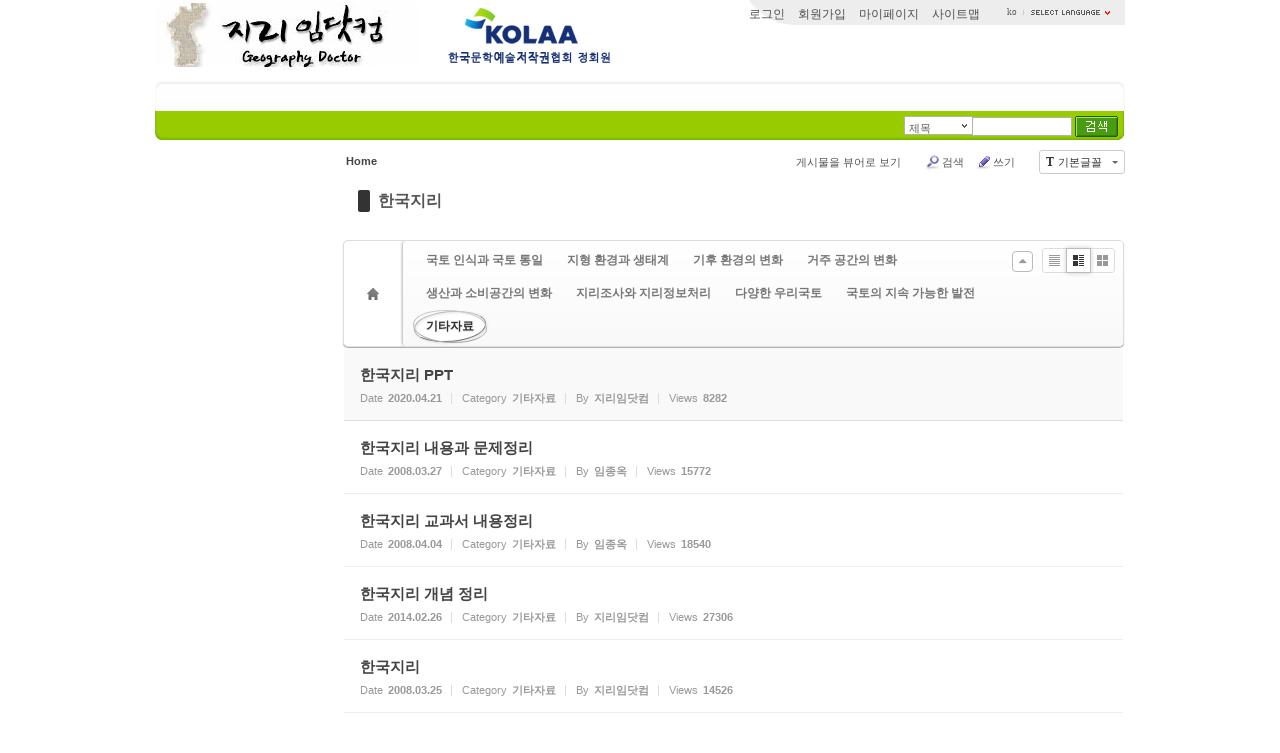

--- FILE ---
content_type: text/html; charset=UTF-8
request_url: http://www.jirilim.com/zbxe/index.php?mid=m7&category=20376&listStyle=webzine&sort_index=title&order_type=desc&page=2&document_srl=420622
body_size: 6610
content:
<!DOCTYPE html>
<html lang="ko">
<head>
<!-- META -->
<meta charset="utf-8">
<meta name="Generator" content="XpressEngine">
<meta http-equiv="X-UA-Compatible" content="IE=edge">
<!-- TITLE -->
<title>한국지리</title>
<!-- CSS -->
<link rel="stylesheet" href="/zbxe/common/css/xe.min.css?20240823105556" />
<link rel="stylesheet" href="/zbxe/addons/oembed/jquery.oembed.min.css?20240823105552" />
<link rel="stylesheet" href="/zbxe/common/js/plugins/ui/jquery-ui.min.css?20240823105554" />
<link rel="stylesheet" href="https://maxcdn.bootstrapcdn.com/font-awesome/4.2.0/css/font-awesome.min.css" />
<link rel="stylesheet" href="/zbxe/modules/board/skins/sketchbook5/css/board.css?20240823105615" />
<!--[if lt IE 9]><link rel="stylesheet" href="/zbxe/modules/board/skins/sketchbook5/css/ie8.css?20240823105615" />
<![endif]--><link rel="stylesheet" href="/zbxe/layouts/jdh_xe_1s/css/white.css?20240823105545" />
<link rel="stylesheet" href="/zbxe/modules/editor/styles/default/style.css?20240823105608" />
<link rel="stylesheet" href="/zbxe/addons/bootstrap3_css/bootstrap.min.css?20240823105551" />
<!-- JS -->
<!--[if lt IE 9]><script src="/zbxe/common/js/jquery-1.x.min.js?20240823105554"></script>
<![endif]--><!--[if gte IE 9]><!--><script src="/zbxe/common/js/jquery.min.js?20240823105554"></script>
<![endif]--><script src="/zbxe/common/js/x.min.js?20240823105554"></script>
<script src="/zbxe/common/js/xe.min.js?20240823105554"></script>
<script src="/zbxe/modules/board/tpl/js/board.min.js?20240823105616"></script>
<script src="/zbxe/modules/scmlog/tpl/js/scmlog_counter.js?20240823105607"></script>
<script src="/zbxe/layouts/jdh_xe_1s/js/xe_official.js?20240823105545"></script>
<!-- RSS -->
<!-- ICON -->

<script>
						if(!captchaTargetAct) {var captchaTargetAct = [];}
						captchaTargetAct.push("procBoardInsertDocument","procBoardInsertComment","procIssuetrackerInsertIssue","procIssuetrackerInsertHistory","procTextyleInsertComment");
						</script>
<script>
						if(!captchaTargetAct) {var captchaTargetAct = [];}
						captchaTargetAct.push("");
						</script>
<style type="text/css">   
* { margin:0; padding:0; }   
</style>
    <link rel="EditURI" type="application/rsd+xml" title="RSD" href="http://jirilim.com/zbxe/m7/api" />
        <script type="text/javascript">
        // <![CDATA[
            exec_xml("tccommentnotify", "procDoNotify");
        // ]]>
        </script>

<style> .xe_content { font-size:12px; }</style>
<link rel="canonical" href="http://jirilim.com/zbxe/index.php?mid=m7&category=20376&listStyle=webzine&sort_index=title&order_type=desc&page=2" />
<meta property="og:locale" content="ko_KR" />
<meta property="og:type" content="website" />
<meta property="og:url" content="http://jirilim.com/zbxe/index.php?mid=m7&category=20376&listStyle=webzine&sort_index=title&order_type=desc&page=2" />
<meta property="og:title" content="한국지리" />
<style data-id="bdCss">
.bd em,.bd .color{color:#333333;}
.bd .shadow{text-shadow:1px 1px 1px ;}
.bd .bolder{color:#333333;text-shadow:2px 2px 4px ;}
.bd .bg_color{background-color:#333333;}
.bd .bg_f_color{background-color:#333333;background:-webkit-linear-gradient(#FFF -50%,#333333 50%);background:linear-gradient(to bottom,#FFF -50%,#333333 50%);}
.bd .border_color{border-color:#333333;}
.bd .bx_shadow{box-shadow:0 0 2px ;}
.viewer_with.on:before{background-color:#333333;box-shadow:0 0 2px #333333;}
.cnb3 .on>a,.cnb3 a:hover,.cnb3 a:focus{border-color:;background:#333333;}
.cnb4 .on>a,.cnb4 a:hover,.cnb4 a:focus{border-color:#333333;color:#333333;}
.bd_zine .info b,.bd_zine .info a{color:;}
.bd_zine.card h3{color:#333333;}
.bd_zine.zine li:hover .tmb_wrp{ -ms-transform:rotate(5deg);transform:rotate(5deg)}
.bd_zine.card li:hover{ -ms-transform:scale(1.05);transform:scale(1.05)}
.bd_zine .tmb_wrp .no_img{width:90px;height:90px;line-height:90px}
.bd_zine a:hover,.bd_zine a:focus,.bd_zine .select a{border-color:#333333;}
.bd_zine.zine .tmb_wrp img,.bd_zine.card li{  }
</style><script>
//<![CDATA[
var current_url = "http://www.jirilim.com/zbxe/?mid=m7&category=20376&listStyle=webzine&sort_index=title&order_type=desc&page=2&document_srl=420622";
var request_uri = "http://www.jirilim.com/zbxe/";
var current_mid = "m7";
var waiting_message = "서버에 요청 중입니다. 잠시만 기다려주세요.";
var ssl_actions = new Array();
var default_url = "http://jirilim.com/zbxe";
xe.current_lang = "ko";
xe.cmd_find = "찾기";
xe.cmd_cancel = "취소";
xe.cmd_confirm = "확인";
xe.msg_no_root = "루트는 선택 할 수 없습니다.";
xe.msg_no_shortcut = "바로가기는 선택 할 수 없습니다.";
xe.msg_select_menu = "대상 메뉴 선택";
//]]>
</script>
</head>
<body>
<!-- js 파일 import -->
<!-- 레이아웃과 연동될 css 파일 import -->
    <div id="bodyWrap">
	<div id="header">
		<table width="100%" cellpadding="0px" cellspacing="0px" border="0px">
		<tr><td rowspan="2" width="200px">
		<a href="http://www.jirilim.com/zbxe" onfocus="this.blur()"><img src="http://www.jirilim.com/zbxe/files/attach/images/148/74e4b79d41760f1c983ff7f71f372047.png" alt="logo" border="0" class="iePngFix" /></a>
		</td>
		<td style="padding:2px 140px 0px 0px"  id="top_index">
		
		<!--로그인/로그아웃 조건문 처리-->
				<a href="./?mid=mypage&act=dispMemberLoginForm" class="top_index_td" onfocus="this.blur();">로그인</a>
				<a href="./?mid=mypage&act=dispMemberSignUpForm&member_srl=" class="top_index_td" onfocus="this.blur();"> 
		회원가입
		</a>
		<a href="./?mid=mypage&act=dispMemberInfo&member_srl=" class="top_index_td" onfocus="this.blur()">   
		마이페이지
		</a>
		<a href="./?mid=sitemap" class="top_index_td" onfocus="this.blur()">  
		사이트맵
		</a>
	 
		</td>
		</tr>
<td align="right" valign="bottom" style="padding:0px 10px 0px 0px">
		<img src="/zbxe/layouts/jdh_xe_1s/images/white/white.jpg">
		</td>
		</tr>
		</table>
		<div id="language">
			<strong title="ko">ko</strong> <a href="#selectLang" onclick="showHide('selectLang');return false;"><img src="/zbxe/layouts/jdh_xe_1s/images/white/buttonLang.gif" alt="Select Language" width="87" height="15" /></a>
			<ul id="selectLang">
                				<li><a href="#" onclick="doChangeLangType('English');return false;">English</a></li>
                				<li><a href="#" onclick="doChangeLangType('한국어');return false;">한국어</a></li>
                				<li><a href="#" onclick="doChangeLangType('日本語');return false;">日本語</a></li>
                				<li><a href="#" onclick="doChangeLangType('中文(中国)');return false;">中文(中国)</a></li>
                				<li><a href="#" onclick="doChangeLangType('中文(臺灣)');return false;">中文(臺灣)</a></li>
                				<li><a href="#" onclick="doChangeLangType('Français');return false;">Français</a></li>
                				<li><a href="#" onclick="doChangeLangType('Русский');return false;">Русский</a></li>
                				<li><a href="#" onclick="doChangeLangType('Español');return false;">Español</a></li>
                			</ul>
		</div>
		<!--GNB-->
		<ul id="gnb">
            <!-- main_menu 1차 시작 -->
                        <!-- main_menu 1차 끝 -->
		</ul>
		
		
		<!--GNB_sub-->
		<ul id="gnb_sub">
		<table border="0px" cellpadding="0px" cellspacing="0px" width="100%" height="25px">
		<tr>
           	<td colspan="2" height="25px" nowrap style="padding:2px 20px 0px 20px;" align="left">
           
           	<!-- 2차 메뉴 -->
                       	</td>
        </tr>
        </table>
		</ul>
		
		<form action="http://www.jirilim.com/zbxe/" method="post" id="isSearch"><input type="hidden" name="error_return_url" value="/zbxe/index.php?mid=m7&amp;category=20376&amp;listStyle=webzine&amp;sort_index=title&amp;order_type=desc&amp;page=2&amp;document_srl=420622" /><input type="hidden" name="vid" value="" />
            <input type="hidden" name="mid" value="m7" />
            <input type="hidden" name="act" value="IS" />
			<input name="search_target" type="radio" value="title" id="search_target" class="searchOrder" checked="checked" title="search option" />
			<label for="search_target" class="checked" id="search_target_label" onclick="showHide('selectOrder'); return false">제목</label>
			<ul id="selectOrder">
				<li>
					<input type="radio" name="search_target" value="title" id="search_target1" />
					<label for="search_target1" onclick="chkIsKind(1, '제목'); return false;" onmouseover="this.className='on'" onmouseout="this.style.background='none'">제목</label>
				</li>
				<li>
					<input type="radio" name="search_target" value="content" id="search_target2" />
					<label for="search_target2" onclick="chkIsKind(2, '내용'); return false;" onmouseover="this.className='on'" onmouseout="this.style.background='none'">내용</label>
				</li>
				<li>
					<input type="radio" name="search_target" value="title_content" id="search_target3" />
					<label for="search_target3" onclick="chkIsKind(3, '제목+내용'); return false;" onmouseover="this.className='on'" onmouseout="this.style.background='none'">제목+내용</label>
				</li>
                <!--
				<li>
					<input type="radio" name="search_target" value="comment" id="search_target4" />
					<label for="search_target4" onclick="chkIsKind(4, '댓글'); return false;" onmouseover="this.className='on'" onmouseout="this.style.background='none'">댓글</label>
				</li>
                -->
			</ul>
			<input name="is_keyword" type="text" class="inputText" title="keyword" />
			<input type="image" src="/zbxe/layouts/jdh_xe_1s/images/white/buttonSearch.gif" alt="검색" class="submit" />
		</form>
	</div>
	
	<div id="contentBody">
	<table border="0" cellpadding="0" cellspacing="0" align="center" width=100%>
	<tr>
	<td valign="top" width="200px" style="padding:0px 0px 0px 0px;">
		<div id="columnLeft">
			
            <!-- 왼쪽 2차 메뉴-->
			<img src="/zbxe/layouts/jdh_xe_1s/images/blank.gif" alt="" class="mask" />
			            <br>
            <br>
		</div>
	</td>
	<td valign="top">
			<div id="columnCenter">
		         <!-- 컨텐츠 시작 -->
	            <!--#JSPLUGIN:ui--><script>//<![CDATA[
var lang_type = "ko";
var bdLogin = "로그인 하시겠습니까?@http://jirilim.com/zbxe/index.php?mid=m7&category=20376&listStyle=webzine&sort_index=title&order_type=desc&page=2&act=dispMemberLoginForm";
jQuery(function($){
	board('#bd_12239_');
	$.cookie('bd_viewer_font',$('body').css('font-family'));
});
//]]></script>
<div></div><div id="bd_12239_" class="bd   hover_effect" data-default_style="webzine" data-bdFilesType="">
<div class="bd_hd clear">
	<div class="bd_bc fl">
	<a href="http://www.jirilim.com/zbxe/"><strong>Home</strong></a>
	</div>	
	<div class="bd_font m_no fr">
		<a class="select tg_btn2" href="#" data-href=".bd_font_select"><b>T</b><strong>기본글꼴</strong><span class="arrow down"></span></a>
		<div class="bd_font_select tg_cnt2"><button type="button" class="tg_blur2"></button>
			<ul>
				<li class="ui_font on"><a href="#" title="사이트 기본 글꼴을 유지합니다">기본글꼴</a><em>✔</em></li>
				<li class="ng"><a href="#">나눔고딕</a><em>✔</em></li>
				<li class="window_font"><a href="#">맑은고딕</a><em>✔</em></li>
				<li class="tahoma"><a href="#">돋움</a><em>✔</em></li>
			</ul><button type="button" class="tg_blur2"></button>
		</div>
	</div>	
	<div class="bd_set fr m_btn_wrp m_no">
								<a class="viewer_with rd_viewer bubble" href="#" title="이 버튼을 활성화시키면, 목록에서 게시물 링크를 클릭 시 '뷰어로 보기'로 보게 됩니다."><em>✔</em> <strong>게시물을 뷰어로 보기</strong></a>								<a class="show_srch bubble" href="#" title="검색창을 열고 닫습니다"><b class="ico_16px search"></b>검색</a>		<a href="http://jirilim.com/zbxe/index.php?mid=m7&amp;category=20376&amp;listStyle=webzine&amp;sort_index=title&amp;order_type=desc&amp;page=2&amp;act=dispBoardWrite"><b class="ico_16px write"></b>쓰기</a>							</div>
	
	</div>
<div class="bd_lst_wrp">
<div class="tl_srch clear">
	
	<div class="bd_tl">
		<h1 class="ngeb clear"><i class="bg_color"></i><a href="http://jirilim.com/zbxe/m7">한국지리</a></h1>
			</div>		
	<div class="bd_faq_srch">
		<form action="http://www.jirilim.com/zbxe/" method="get" onsubmit="return procFilter(this, search)" ><input type="hidden" name="act" value="" />
	<input type="hidden" name="vid" value="" />
	<input type="hidden" name="mid" value="m7" />
	<input type="hidden" name="category" value="20376" />
	<table class="bd_tb">
		<tr>
			<td>
				<span class="select itx">
					<select name="search_target">
						<option value="title_content">제목+내용</option><option value="title">제목</option><option value="content">내용</option><option value="comment">댓글</option><option value="user_name">이름</option><option value="nick_name">닉네임</option><option value="user_id">아이디</option><option value="tag">태그</option>					</select>
				</span>
			</td>
			<td class="itx_wrp">
				<input type="text" name="search_keyword" value="" class="itx srch_itx" />
			</td>
			<td>
				<button type="submit" onclick="jQuery(this).parents('form').submit();return false" class="bd_btn">검색</button>
							</td>
		</tr>
	</table>
</form>	</div></div>
<div class="cnb_n_list">
<div>
																																					<div class="bd_cnb clear css3pie open">
		<a class="home" href="http://jirilim.com/zbxe/index.php?mid=m7&amp;listStyle=webzine&amp;sort_index=title&amp;order_type=desc" title="글 수 '23'"><i class="home ico_16px">Category</i></a>
		<div class="dummy_ie fr"></div>
		<ul class="bubble bg_f_f9 css3pie">
			<li class="cnbMore"><a href="#" class="bubble" title="분류 더보기"><i class="fa fa-caret-up"></i></a></li>
			<li>
				<a class="a1" href="http://jirilim.com/zbxe/index.php?mid=m7&amp;category=20364&amp;listStyle=webzine&amp;sort_index=title&amp;order_type=desc" title="글 수 7" style="color:transpa">국토 인식과 국토 통일</a>
							</li><li>
				<a class="a1" href="http://jirilim.com/zbxe/index.php?mid=m7&amp;category=20366&amp;listStyle=webzine&amp;sort_index=title&amp;order_type=desc" title="글 수 7" style="color:transpa">지형 환경과 생태계</a>
							</li><li>
				<a class="a1" href="http://jirilim.com/zbxe/index.php?mid=m7&amp;category=20368&amp;listStyle=webzine&amp;sort_index=title&amp;order_type=desc" title="글 수 7" style="color:transpa">기후 환경의 변화</a>
							</li><li>
				<a class="a1" href="http://jirilim.com/zbxe/index.php?mid=m7&amp;category=20370&amp;listStyle=webzine&amp;sort_index=title&amp;order_type=desc" title="글 수 6" style="color:transpa">거주 공간의 변화</a>
							</li><li>
				<a class="a1" href="http://jirilim.com/zbxe/index.php?mid=m7&amp;category=20372&amp;listStyle=webzine&amp;sort_index=title&amp;order_type=desc" title="글 수 6" style="color:transpa">생산과 소비공간의 변화</a>
							</li><li>
				<a class="a1" href="http://jirilim.com/zbxe/index.php?mid=m7&amp;category=20374&amp;listStyle=webzine&amp;sort_index=title&amp;order_type=desc" title="글 수 5" style="color:transpa">지리조사와 지리정보처리</a>
							</li><li>
				<a class="a1" href="http://jirilim.com/zbxe/index.php?mid=m7&amp;category=394778&amp;listStyle=webzine&amp;sort_index=title&amp;order_type=desc" title="글 수 4" style="color:transpa">다양한 우리국토</a>
							</li><li>
				<a class="a1" href="http://jirilim.com/zbxe/index.php?mid=m7&amp;category=394780&amp;listStyle=webzine&amp;sort_index=title&amp;order_type=desc" title="글 수 3" style="color:transpa">국토의 지속 가능한 발전</a>
							</li><li class="on">
				<a class="a1 on" href="http://jirilim.com/zbxe/index.php?mid=m7&amp;category=20376&amp;listStyle=webzine&amp;sort_index=title&amp;order_type=desc" title="글 수 23" style="color:">기타자료</a>
							</li>		</ul>
	</div>		</div><div class="lst_btn fr">
	<ul>
		<li class="classic"><a class="bubble" href="http://jirilim.com/zbxe/index.php?mid=m7&amp;category=20376&amp;listStyle=list&amp;sort_index=title&amp;order_type=desc&amp;page=2" title="Text Style"><b>List</b></a></li>
		<li class="zine on"><a class="bubble" href="http://jirilim.com/zbxe/index.php?mid=m7&amp;category=20376&amp;listStyle=webzine&amp;sort_index=title&amp;order_type=desc&amp;page=2" title="Text + Image Style"><b>Zine</b></a></li>
		<li class="gall"><a class="bubble" href="http://jirilim.com/zbxe/index.php?mid=m7&amp;category=20376&amp;listStyle=gallery&amp;sort_index=title&amp;order_type=desc&amp;page=2" title="Gallery Style"><b>Gallery</b></a></li>
			</ul>
</div></div>
<ol class=" bd_lst bd_zine zine zine1 img_load">
		
	<li class="notice clear">
		
				
		<div class="rt_area">
						
			<h3 class="ngeb">한국지리 PPT</h3>
			
						
			<div class="info">
				<span><i class="fa fa-clock-o"></i><span>Date</span><b>2020.04.21</b></span>				<span><i class="fa fa-bars"></i><span>Category</span><b>기타자료</b></span>				<span><i class="fa fa-user"></i><span>By</span><b><a href="#popup_menu_area" class="member_4" onclick="return false;">지리임닷컴</a></b></span>								<span><i class="fa fa-eye"></i><span>Views</span><b>8282</b></span>								
															</div>
		</div>
		<a href="http://jirilim.com/zbxe/index.php?mid=m7&amp;category=20376&amp;listStyle=webzine&amp;sort_index=title&amp;order_type=desc&amp;page=2&amp;document_srl=423469"><span class="blind">read more</span></a>
	</li>	
	<li class="clear">
		
				
		<div class="rt_area">
						
			<h3 class="ngeb">한국지리 내용과 문제정리</h3>
			
						
			<div class="info">
				<span><i class="fa fa-clock-o"></i><span>Date</span><b>2008.03.27</b></span>				<span><i class="fa fa-bars"></i><span>Category</span><b>기타자료</b></span>				<span><i class="fa fa-user"></i><span>By</span><b><a href="#popup_menu_area" class="member_4" onclick="return false;">임종옥</a></b></span>								<span><i class="fa fa-eye"></i><span>Views</span><b>15772</b></span>								
																			</div>
		</div>
		<a class="hx" href="http://jirilim.com/zbxe/index.php?mid=m7&amp;category=20376&amp;listStyle=webzine&amp;sort_index=title&amp;order_type=desc&amp;page=2&amp;document_srl=16397" data-viewer="http://jirilim.com/zbxe/index.php?mid=m7&amp;category=20376&amp;listStyle=viewer&amp;sort_index=title&amp;order_type=desc&amp;document_srl=16397"><span class="blind">Read More</span></a>
	</li><li class="clear">
		
				
		<div class="rt_area">
						
			<h3 class="ngeb">한국지리 교과서 내용정리</h3>
			
						
			<div class="info">
				<span><i class="fa fa-clock-o"></i><span>Date</span><b>2008.04.04</b></span>				<span><i class="fa fa-bars"></i><span>Category</span><b>기타자료</b></span>				<span><i class="fa fa-user"></i><span>By</span><b><a href="#popup_menu_area" class="member_4" onclick="return false;">임종옥</a></b></span>								<span><i class="fa fa-eye"></i><span>Views</span><b>18540</b></span>								
																			</div>
		</div>
		<a class="hx" href="http://jirilim.com/zbxe/index.php?mid=m7&amp;category=20376&amp;listStyle=webzine&amp;sort_index=title&amp;order_type=desc&amp;page=2&amp;document_srl=19862" data-viewer="http://jirilim.com/zbxe/index.php?mid=m7&amp;category=20376&amp;listStyle=viewer&amp;sort_index=title&amp;order_type=desc&amp;document_srl=19862"><span class="blind">Read More</span></a>
	</li><li class="clear">
		
				
		<div class="rt_area">
						
			<h3 class="ngeb"><span style="font-weight:bold;">한국지리 개념 정리</span></h3>
			
						
			<div class="info">
				<span><i class="fa fa-clock-o"></i><span>Date</span><b>2014.02.26</b></span>				<span><i class="fa fa-bars"></i><span>Category</span><b>기타자료</b></span>				<span><i class="fa fa-user"></i><span>By</span><b><a href="#popup_menu_area" class="member_4" onclick="return false;">지리임닷컴</a></b></span>								<span><i class="fa fa-eye"></i><span>Views</span><b>27306</b></span>								
																			</div>
		</div>
		<a class="hx" href="http://jirilim.com/zbxe/index.php?mid=m7&amp;category=20376&amp;listStyle=webzine&amp;sort_index=title&amp;order_type=desc&amp;page=2&amp;document_srl=255292" data-viewer="http://jirilim.com/zbxe/index.php?mid=m7&amp;category=20376&amp;listStyle=viewer&amp;sort_index=title&amp;order_type=desc&amp;document_srl=255292"><span class="blind">Read More</span></a>
	</li><li class="clear">
		
				
		<div class="rt_area">
						
			<h3 class="ngeb">한국지리</h3>
			
						
			<div class="info">
				<span><i class="fa fa-clock-o"></i><span>Date</span><b>2008.03.25</b></span>				<span><i class="fa fa-bars"></i><span>Category</span><b>기타자료</b></span>				<span><i class="fa fa-user"></i><span>By</span><b><a href="#popup_menu_area" class="member_4" onclick="return false;">지리임닷컴</a></b></span>								<span><i class="fa fa-eye"></i><span>Views</span><b>14526</b></span>								
																			</div>
		</div>
		<a class="hx" href="http://jirilim.com/zbxe/index.php?mid=m7&amp;category=20376&amp;listStyle=webzine&amp;sort_index=title&amp;order_type=desc&amp;page=2&amp;document_srl=15353" data-viewer="http://jirilim.com/zbxe/index.php?mid=m7&amp;category=20376&amp;listStyle=viewer&amp;sort_index=title&amp;order_type=desc&amp;document_srl=15353"><span class="blind">Read More</span></a>
	</li><li class="clear">
		
				
		<div class="rt_area">
						
			<h3 class="ngeb">학습 노트 정답</h3>
			
						
			<div class="info">
				<span><i class="fa fa-clock-o"></i><span>Date</span><b>2017.04.24</b></span>				<span><i class="fa fa-bars"></i><span>Category</span><b>기타자료</b></span>				<span><i class="fa fa-user"></i><span>By</span><b><a href="#popup_menu_area" class="member_4" onclick="return false;">지리임닷컴</a></b></span>								<span><i class="fa fa-eye"></i><span>Views</span><b>3582</b></span>								
																			</div>
		</div>
		<a class="hx" href="http://jirilim.com/zbxe/index.php?mid=m7&amp;category=20376&amp;listStyle=webzine&amp;sort_index=title&amp;order_type=desc&amp;page=2&amp;document_srl=404222" data-viewer="http://jirilim.com/zbxe/index.php?mid=m7&amp;category=20376&amp;listStyle=viewer&amp;sort_index=title&amp;order_type=desc&amp;document_srl=404222"><span class="blind">Read More</span></a>
	</li><li class="clear">
		
				
		<div class="rt_area">
						
			<h3 class="ngeb">전국연합학력고사 기출문제 단원별 정리 자료</h3>
			
						
			<div class="info">
				<span><i class="fa fa-clock-o"></i><span>Date</span><b>2015.02.01</b></span>				<span><i class="fa fa-bars"></i><span>Category</span><b>기타자료</b></span>				<span><i class="fa fa-user"></i><span>By</span><b><a href="#popup_menu_area" class="member_4" onclick="return false;">지리임닷컴</a></b></span>								<span><i class="fa fa-eye"></i><span>Views</span><b>8209</b></span>								
																			</div>
		</div>
		<a class="hx" href="http://jirilim.com/zbxe/index.php?mid=m7&amp;category=20376&amp;listStyle=webzine&amp;sort_index=title&amp;order_type=desc&amp;page=2&amp;document_srl=388131" data-viewer="http://jirilim.com/zbxe/index.php?mid=m7&amp;category=20376&amp;listStyle=viewer&amp;sort_index=title&amp;order_type=desc&amp;document_srl=388131"><span class="blind">Read More</span></a>
	</li><li class="clear">
		
				
		<div class="rt_area">
						
			<h3 class="ngeb">세계지리</h3>
			
						
			<div class="info">
				<span><i class="fa fa-clock-o"></i><span>Date</span><b>2014.11.24</b></span>				<span><i class="fa fa-bars"></i><span>Category</span><b>기타자료</b></span>				<span><i class="fa fa-user"></i><span>By</span><b><a href="#popup_menu_area" class="member_4" onclick="return false;">지리임닷컴</a></b></span>								<span><i class="fa fa-eye"></i><span>Views</span><b>6739</b></span>								
																			</div>
		</div>
		<a class="hx" href="http://jirilim.com/zbxe/index.php?mid=m7&amp;category=20376&amp;listStyle=webzine&amp;sort_index=title&amp;order_type=desc&amp;page=2&amp;document_srl=387576" data-viewer="http://jirilim.com/zbxe/index.php?mid=m7&amp;category=20376&amp;listStyle=viewer&amp;sort_index=title&amp;order_type=desc&amp;document_srl=387576"><span class="blind">Read More</span></a>
	</li><li class="clear">
		
				
		<div class="rt_area">
						
			<h3 class="ngeb">세계 속에 지식을 그리다.</h3>
			
						
			<div class="info">
				<span><i class="fa fa-clock-o"></i><span>Date</span><b>2018.11.30</b></span>				<span><i class="fa fa-bars"></i><span>Category</span><b>기타자료</b></span>				<span><i class="fa fa-user"></i><span>By</span><b><a href="#popup_menu_area" class="member_4" onclick="return false;">지리임닷컴</a></b></span>								<span><i class="fa fa-eye"></i><span>Views</span><b>4170</b></span>								
																			</div>
		</div>
		<a class="hx" href="http://jirilim.com/zbxe/index.php?mid=m7&amp;category=20376&amp;listStyle=webzine&amp;sort_index=title&amp;order_type=desc&amp;page=2&amp;document_srl=417135" data-viewer="http://jirilim.com/zbxe/index.php?mid=m7&amp;category=20376&amp;listStyle=viewer&amp;sort_index=title&amp;order_type=desc&amp;document_srl=417135"><span class="blind">Read More</span></a>
	</li><li class="clear">
		
				
		<div class="rt_area">
						
			<h3 class="ngeb">서술형ㆍ논술형문제</h3>
			
						
			<div class="info">
				<span><i class="fa fa-clock-o"></i><span>Date</span><b>2016.04.08</b></span>				<span><i class="fa fa-bars"></i><span>Category</span><b>기타자료</b></span>				<span><i class="fa fa-user"></i><span>By</span><b><a href="#popup_menu_area" class="member_4" onclick="return false;">지리임닷컴</a></b></span>								<span><i class="fa fa-eye"></i><span>Views</span><b>4669</b></span>								
																			</div>
		</div>
		<a class="hx" href="http://jirilim.com/zbxe/index.php?mid=m7&amp;category=20376&amp;listStyle=webzine&amp;sort_index=title&amp;order_type=desc&amp;page=2&amp;document_srl=394864" data-viewer="http://jirilim.com/zbxe/index.php?mid=m7&amp;category=20376&amp;listStyle=viewer&amp;sort_index=title&amp;order_type=desc&amp;document_srl=394864"><span class="blind">Read More</span></a>
	</li></ol><div class="btm_mn clear">
	
		<div class="fl">
				
		<form action="http://www.jirilim.com/zbxe/" method="get" onsubmit="return procFilter(this, search)" class="bd_srch_btm" ><input type="hidden" name="act" value="" />
			<input type="hidden" name="vid" value="" />
			<input type="hidden" name="mid" value="m7" />
			<input type="hidden" name="category" value="20376" />
			<span class="btn_img itx_wrp">
				<button type="submit" onclick="jQuery(this).parents('form.bd_srch_btm').submit();return false;" class="ico_16px search">Search</button>
				<label for="bd_srch_btm_itx_12239">검색</label>
				<input type="text" name="search_keyword" id="bd_srch_btm_itx_12239" class="bd_srch_btm_itx srch_itx" value="" />
			</span>
			<span class="btn_img select">
				<select name="search_target">
					<option value="title_content">제목+내용</option><option value="title">제목</option><option value="content">내용</option><option value="comment">댓글</option><option value="user_name">이름</option><option value="nick_name">닉네임</option><option value="user_id">아이디</option><option value="tag">태그</option>				</select>
			</span>
					</form>	</div>
	<div class="fr">
				<a class="btn_img" href="http://jirilim.com/zbxe/index.php?mid=m7&amp;category=20376&amp;listStyle=webzine&amp;sort_index=title&amp;order_type=desc&amp;page=2&amp;act=dispBoardWrite"><i class="ico_16px write"></i> 쓰기</a>			</div>
</div><form action="./" method="get" class="bd_pg clear"><input type="hidden" name="error_return_url" value="/zbxe/index.php?mid=m7&amp;category=20376&amp;listStyle=webzine&amp;sort_index=title&amp;order_type=desc&amp;page=2&amp;document_srl=420622" /><input type="hidden" name="act" value="" />
	<fieldset>
	<legend class="blind">Board Pagination</legend>
	<input type="hidden" name="vid" value="" />
	<input type="hidden" name="mid" value="m7" />
	<input type="hidden" name="category" value="20376" />
	<input type="hidden" name="search_keyword" value="" />
	<input type="hidden" name="search_target" value="" />
	<input type="hidden" name="listStyle" value="webzine" />
			<a href="http://jirilim.com/zbxe/index.php?mid=m7&amp;category=20376&amp;listStyle=webzine&amp;sort_index=title&amp;order_type=desc&amp;page=1" class="direction"><i class="fa fa-angle-left"></i> Prev</a>		<a class="frst_last bubble" href="http://jirilim.com/zbxe/index.php?mid=m7&amp;category=20376&amp;listStyle=webzine&amp;sort_index=title&amp;order_type=desc" title="첫 페이지">1</a>
				<strong class="this">2</strong> 
					<a class="frst_last bubble" href="http://jirilim.com/zbxe/index.php?mid=m7&amp;category=20376&amp;listStyle=webzine&amp;sort_index=title&amp;order_type=desc&amp;page=3" title="끝 페이지">3</a>	<a href="http://jirilim.com/zbxe/index.php?mid=m7&amp;category=20376&amp;listStyle=webzine&amp;sort_index=title&amp;order_type=desc&amp;page=3" class="direction">Next <i class="fa fa-angle-right"></i></a>		<div class="bd_go_page tg_cnt2 wrp">
		<button type="button" class="tg_blur2"></button>
		<input type="text" name="page" class="itx" />/ 3 <button type="submit" class="bd_btn">GO</button>
		<span class="edge"></span>
		<i class="ie8_only bl"></i><i class="ie8_only br"></i>
		<button type="button" class="tg_blur2"></button>
	</div>
	</fieldset>
</form>
</div>	</div>            </div>
	</td>
	</tr>
	</table>
	
	</div>
	<ul id="footer">
		<li class="first-child">
			
		</li>
        	</ul>
	<div id="copyright">
<center>Copyright ⓒ JiriLim.com. All rights reserved. E-mail : jong_ox@hanmail.net</center>
	<br><br>
	</div>
</div><script type='text/javascript'>var scmlog_regdate='20260119135021',scmlog_mid='m7',scmlog_search_keyword='';</script><script> jQuery(function(){ alert("대상을 찾을 수 없습니다."); } );</script><!-- ETC -->
<div class="wfsr"></div>
<script src="/zbxe/addons/captcha/captcha.min.js?20240823105552"></script><script src="/zbxe/addons/captcha_member/captcha.min.js?20240823105551"></script><script src="/zbxe/files/cache/js_filter_compiled/d046d1841b9c79c545b82d3be892699d.ko.compiled.js?20251201152750"></script><script src="/zbxe/files/cache/js_filter_compiled/1bdc15d63816408b99f674eb6a6ffcea.ko.compiled.js?20251201152750"></script><script src="/zbxe/files/cache/js_filter_compiled/9b007ee9f2af763bb3d35e4fb16498e9.ko.compiled.js?20251201152750"></script><script src="/zbxe/addons/autolink/autolink.js?20240823105551"></script><script src="/zbxe/addons/oembed/jquery.oembed.min.js?20240823105552"></script><script src="/zbxe/addons/oembed/oembed.min.js?20240823105552"></script><script src="/zbxe/common/js/plugins/ui/jquery-ui.min.js?20240823105554"></script><script src="/zbxe/common/js/plugins/ui/jquery.ui.datepicker-ko.js?20240823105554"></script><script src="/zbxe/modules/board/skins/sketchbook5/js/imagesloaded.pkgd.min.js?20240823105615"></script><script src="/zbxe/modules/board/skins/sketchbook5/js/jquery.cookie.js?20240823105615"></script><script src="/zbxe/modules/editor/skins/xpresseditor/js/xe_textarea.min.js?20240823105612"></script><script src="/zbxe/modules/board/skins/sketchbook5/js/jquery.autogrowtextarea.min.js?20240823105615"></script><script src="/zbxe/modules/board/skins/sketchbook5/js/board.js?20240823105615"></script><script src="/zbxe/modules/board/skins/sketchbook5/js/jquery.masonry.min.js?20240823105615"></script><script src="/zbxe/modules/board/skins/sketchbook5/js/font_ng.js?20240823105615"></script></body>
</html>


--- FILE ---
content_type: text/xml; charset=UTF-8
request_url: http://www.jirilim.com/zbxe/index.php
body_size: 128
content:
<?xml version="1.0" encoding="UTF-8"?>
<response>
<error>0</error>
<message>success</message>
<message_type></message_type>
</response>